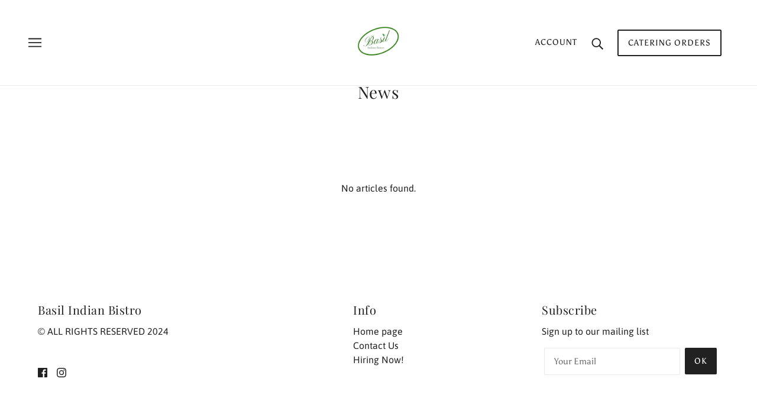

--- FILE ---
content_type: text/javascript
request_url: https://basilindianbistro.com/cdn/shop/t/10/assets/blog.js?v=9755434706589678891717508070
body_size: -432
content:
class Blog extends HTMLElement{constructor(){super()}connectedCallback(){this.list=this.querySelector(".blog--article-list"),theme.utils.libraryLoader("masonry",theme.assets.masonry,()=>{"small"!==theme.mqs.current_window&&this.initMasonry(),this.eventListeners()})}initMasonry(){this.list.setAttribute("data-masonry-loaded",!0),this.masonry=new Masonry(this.list,{itemSelector:".article--item",percentPosition:!0,horizontalOrder:!0,columnWidth:".article--item",gutter:32})}eventListeners(){window.on("theme:mqs:updated",()=>{var t="true"===this.list.getAttribute("data-masonry-loaded");"small"!==theme.mqs.current_window&&!1==t?this.initMasonry():"small"===theme.mqs.current_window&&t&&(this.list.setAttribute("data-masonry-loaded",!1),this.masonry.destroy())})}}customElements.define("blog-root",Blog);